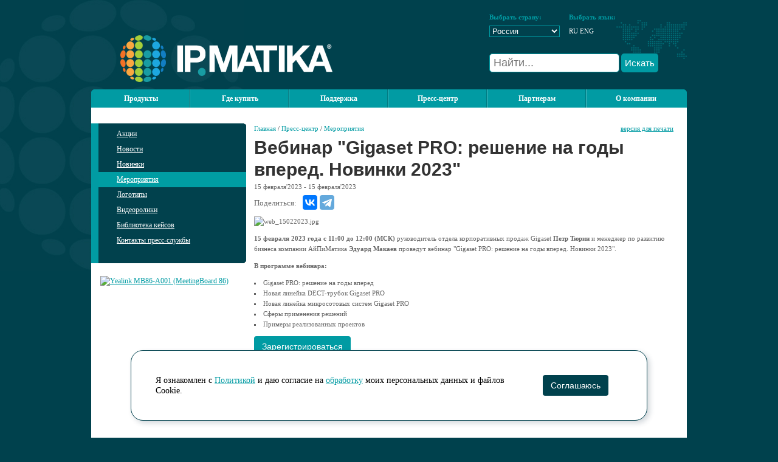

--- FILE ---
content_type: text/html; charset=windows-1251
request_url: https://www.ipmatika.ru/press/events/59703/
body_size: 33958
content:

    <!DOCTYPE HTML PUBLIC "-//W3C//DTD HTML 4.01 Transitional//EN" "http://www.w3.org/TR/html4/loose.dtd">
    <html lang="ru">
    <head>
		<meta http-equiv="Content-Type" content="text/html; charset=windows-1251" />
<meta name="robots" content="index, follow" />
<meta name="description" content="
 


 15 февраля 2023 года с 11:00 до 12:00 (МСК) руководитель отдела корпоративных продаж Gigaset Петр Тюрин и менеджер по развитию бизнеса компании АйПиМатика Эдуард Макаев проведут вебинар &quot;Gigaset PRO: решение на годы вперед. Новинки 2023&quot;.


 В программе вебинара:


	Gigaset PRO: реше..." />
<link href="/bitrix/cache/css/s1/ipmatika/page_a8c3362261c4edfabc638c7bd59c938b/page_a8c3362261c4edfabc638c7bd59c938b_v1.css?1764310928399" type="text/css"  rel="stylesheet" />
<meta property="og:title" content="Вебинар &quot;Gigaset PRO: решение на годы вперед. Новинки 2023&quot;" />
<meta property="og:url" content="http://www.ipmatika.ru/press/events/59703/" />
<meta property="og:description" content="
 


 15 февраля 2023 года с 11:00 до 12:00 (МСК) руководитель отдела корпоративных продаж Gigaset Петр Тюрин и менеджер по развитию бизнеса компании АйПиМатика Эдуард Макаев проведут вебинар "Gigaset PRO: решение на годы вперед. Новинки 2023".


 В программе вебинара:


	Gigaset PRO: реше..." />



<script type="text/javascript">var _ba = _ba || []; _ba.push(["aid", "831445c2924a917e8846c59660c6df28"]); _ba.push(["host", "www.ipmatika.ru"]); (function() {var ba = document.createElement("script"); ba.type = "text/javascript"; ba.async = true;ba.src = (document.location.protocol == "https:" ? "https://" : "http://") + "bitrix.info/ba.js";var s = document.getElementsByTagName("script")[0];s.parentNode.insertBefore(ba, s);})();</script>



        <title>Вебинар &quot;Gigaset PRO: решение на годы вперед. Новинки 2023&quot; - Мероприятия - Пресс-центр | IPmatika</title>
        <link href="/assets/css/default.css?t=1764897580" type="text/css" rel="stylesheet"/>
        <link href="/assets/css/jquery.fancybox.min.css" type="text/css" rel="stylesheet"/>

        <script type="text/javascript" src="/assets/js/jquery.js"></script>
        <script type="text/javascript" src="/assets/js/utils.js"></script>
        <script type="text/javascript" src="/assets/js/jquery.ui.core.js"></script>
        <script type="text/javascript" src="/assets/js/jquery.ui.datepicker.js"></script>
        <script type="text/javascript" src="/assets/js/jquery.ui.datepicker-ru.js"></script>
        <script type="text/javascript" src="/assets/js/jquery.maskedInput.js"></script>
        <script type="text/javascript" src="/assets/js/jquery.fancybox.min.js"></script>
        <script type="text/javascript" src="/assets/js/swfobject.js"></script>

        <script type="text/javascript" src="/assets/js/jquery.autocomplete.min.js"></script>
        <script type="text/javascript" src="/assets/js/global_init.js?t=1764897580"></script>


		        <script type="text/javascript" src="/assets/js/tipsy.js"></script>
        <script type="text/javascript" src="/assets/js/chosen.jquery.min.js"></script>
        <script type="text/javascript" src="/assets/js/validate.js"></script>
        <script type="text/javascript" src="/assets/js/lightbox2.min.js"></script>
        <script type="text/javascript" src="/assets/js/owl.carousel.min.js"></script>

        <link rel="stylesheet" href="/assets/css/lightbox.css" type="text/css" media="screen"/>
        <link rel="stylesheet" href="/assets/css/lightbox2.css" type="text/css" media="screen"/>
        <link rel="stylesheet" href="/assets/css/chosen.min.css" type="text/css" media="screen"/>
        <link rel="stylesheet" href="/assets/css/tipsy.css" type="text/css" media="screen"/>
        <link rel="stylesheet" href="/assets/css/owl.carousel.css" type="text/css" media="screen"/>
        <link rel="stylesheet" href="/assets/css/autocomplete.css" type="text/css" media="screen"/>
        <link rel="stylesheet" href="/assets/css/md_custom.css?ver=2c2efbf43f7df487faacff63630382d8" type="text/css" media="screen"/>

        <link rel="icon" href="/favicon.png" type="image/png">



    </head>

<body>

    <div id="panel"></div>
    <script type="text/javascript" src="/assets/js/jquery.zclip.min.js"></script>
<div class="ip_wrap">
    <div class="ip_bubbles"></div>
    <div class="header">
        <div class="header_logo"><a href="/" title="на главную"><img
                        src="/assets/images/header_logo1.png" width="349" height="77" alt="IPMatika"/></a></div>
        <div class="header_selector">
            <div class="header_right">
                <table border="0" cellpadding="0" cellspacing="0" width="325">
                    <tbody>
                    <tr>
                        <td class="selector_title" width="116">
                            <b>Выбрать страну:</b></td>
                        <td width="15">&nbsp;</td>
                        <td class="selector_title" width="116">
                            <b>Выбрать язык:</b></td>
                        <td width="15">&nbsp;</td>
                        <td>&nbsp;</td>
                    </tr>
                    <tr>
                        <td>
							<select name="site" onChange="window.location.assign(this.value);">
	<option value="http://ipmatika.kz/" >Казахстан</option>
		<option value="http://ipmatika.ru/" SELECTED="1">Россия</option>
		<option value="http://ipmatika.by/" >Беларусь</option>
		<option value="http://ipmatika.kg/" >Кыргызстан</option>
		<option value="http://ipmatika.uz/" >Узбекистан</option>
	</select>                        </td>
                        <td></td>
                        <td>
							<span>RU</span> <a href="https://www.ipmatika.com" target=blank style="color:white;">ENG</a>                         </td>
                        <td>&nbsp;</td>
                    </tr>
                    <tr>
                        <td colspan="5" style="text-align: left">
                            
                                                        <form method="get" action="/search/">
                                <input type="text" name="q" id="top-search-v2" placeholder="Найти..." autocomplete="off">
                                <button id="top-search-btn" type="submit">Искать</button>
                            </form>
                            
                        </td>
                    </tr>
                    </tbody>
                </table>
                <div style="clear: both; height: 12px"></div>
				            </div>
        </div>
    </div>

<div class="topmenu">
    <div class="topmenu_left">
        <div class="topmenu_right">
						            <ul id="nav">
												
													                                        <li><a href="/products/">Продукты</a></li>
																	
								
																
													                                        <li><a href="/buy/">Где купить</a></li>
																	
								
																
								                <li><a>Поддержка</a>
                    <ul>
														
								
																
													                                        <li><a href="/support/download/">Скачать файлы</a></li>
																	
								
																
													                                        <li><a href="/support/service/">Сервисные центры</a></li>
																	
								
																
													                                        <li><a href="/support/support-policy/">Техническая поддержка</a></li>
																	
								
																					</ul></li>				
								                <li><a>Пресс-центр</a>
                    <ul>
														
								
																
													                                        <li><a href="/press/actions/">Акции</a></li>
																	
								
																
													                                        <li><a href="/press/news/">Новости</a></li>
																	
								
																
													                                        <li><a href="/press/announce/">Новинки</a></li>
																	
								
																
													                                        <li><a href="/press/events/">Мероприятия</a></li>
																	
								
																
													                                        <li><a href="/press/logos/">Логотипы</a></li>
																	
								
																
													                                        <li><a href="/press/videos/">Видеоролики</a></li>
																	
								
																
													                                        <li><a href="/press/customers/">Библиотека кейсов</a></li>
																	
								
																
													                                        <li><a href="/press/contacts/">Контакты пресс-службы</a></li>
																	
								
																					</ul></li>				
								                <li><a>Партнерам</a>
                    <ul>
														
								
																
													                                        <li><a href="/partners/?">Партнерам</a></li>
																	
								
																
													                                        <li><a href="/partners/export/">Выгрузка каталога</a></li>
																	
								
																
													                                        <li><a href="/partners/study/">Обучение</a></li>
																	
								
																
													                                        <li><a href="https://demo.ipmatika.ru">Демонстрационные залы</a></li>
																	
								
																
													                                        <li><a href="/partners/api/">Подключение к API</a></li>
																	
								
																
													                                        <li><a href="/partners/stat-partnerom-mts-link/">Стать партнером МТС Линк</a></li>
																	
								
																
													                                        <li><a href="/partners/3cx/">Стать партнером 3CX</a></li>
																	
								
																
													                                        <li><a href="/partners/itc/">Стать партнером ITC</a></li>
																	
								
																
													                                        <li><a href="/partners/yealink-headsets/">Стать партнером по гарнитурам Yealink</a></li>
																	
								
																
													                                        <li><a href="/partners/tekhnologicheskie-partnery/">Технологические партнеры</a></li>
																	
								
																
													                                        <li><a href="/partners/tipovye-resheniya/">Типовые решения</a></li>
																	
								
																					</ul></li>				
								                <li><a>О компании</a>
                    <ul>
														
								
																
													                                        <li><a href="/about/index.php">О компании</a></li>
																	
								
																
													                                        <li><a href="/about/sertifikaty/">Сертификаты вендоров</a></li>
																	
								
																
													                                        <li><a href="/about/contacts/">Контакты Россия</a></li>
																	
								
																
													                                        <li><a href="/about/contacts-kz/">Контакты Казахстан</a></li>
																	
								
																
													                                        <li><a href="/about/contacts-by/">Контакты Беларусь</a></li>
																	
								
																
													                                        <li><a href="/about/contacts-uz/">Контакты Узбекистан</a></li>
																	
								
																
													                                        <li><a href="https://vacancy.ipmatika.ru/">Карьера</a></li>
																	
								
								
																	</ul></li>								
                            </ul>

							        </div>
    </div>
</div>
    <!---div class="searchblock_in" align="right">
        <table border="0" cellpadding="0" cellspacing="0">
            <tr>
                <td style="white-space:nowrap;">Новости компании в:</td>
                <td style="white-space:nowrap;">
                    <a href="https://www.youtube.com/user/IPmatika" target="blank"><img
                                src="/assets/images/soc/Button_YT.png" width="30" height="30" alt=""></a>
                    <a href="https://vk.com/ipmatika" target="blank"><img src="/assets/images/soc/Button_VK.png"
                                                                          width="30" height="30" alt=""></a>
                    <a href="https://t.me/ipmatika" target="blank"><img src="/assets/images/soc/Button_TG.png"
                                                                        width="30" height="30" alt=""></a>
                    <!---a href="https://www.facebook.com/IPmatika" target="blank"><img src="/assets/images/soc/facebook-01.png" width="30" height="30" alt="" /></a>
					<a href="https://www.instagram.com/ipmatika/" target="blank"><img src="/assets/images/soc/instagram-01.png" width="30" height="30" alt=""></a>
					<a href="https://www.youtube.com/user/IPmatika" target="blank"><img src="/assets/images/soc/youtube-01.png" width="30" height="30" alt=""></a>
					<a href="https://twitter.com/ipmatika" target="blank"><img src="/assets/images/soc/twitter-01.png" width="30" height="30" alt="" /></a>
					<a href="https://vk.com/ipmatika" target="blank"><img src="/assets/images/soc/vkontakte-01.png" width="30" height="30" alt=""></a>
					<a href="https://telegram.me/ipmatika" target="blank"><img src="/assets/images/soc/telegram-01.png" width="30" height="30" alt=""></a>
					<a href="https://www.linkedin.com/groups/4884270" target="blank"><img src="/assets/images/soc/linkedin-01.png" width="30" height="30" alt=""></a--->
                <!--</td>-->
                <!---td width="100%">
					<table width="640" height="70">
    <tr>
        <td><b>Москва:</b>  <a href="tel:+74956652644">+7 (495) 665-2644</a><br>
               <b>Москва:</b>  <a href="tel:+74959262644">+7 (495) 926-2644</a><br>
               <b>Казань:</b> <a href="tel:+78435580068">+7 (843) 558-0068</a><br>
               </td>       
        <td><b>Екатеринбург:</b>  <a href="tel:+73432887644">+7 (343) 288-7644</a><br>
               <b>Санкт-Петербург:</b>  <a href="tel:+78127482644">+7 (812) 748-2644</a><br>
               <b>Ростов-на-Дону:</b> <a href="tel:+78633332644">+7 (863) 333-2644</a><br>
               </td>
        <td><b>Самара:</b> <a href="tel:+78462115510">+7 (846) 211-5510</a><br>
               <b>Новосибирск:</b> <a href="tel:+73833832644">+7 (383) 383-2644</a><br>
               <b>Владивосток:</b> <a href="tel: +74232056044">+7 (423) 205-6044</a></td>
    </tr>
     <!---tr>
        <td><p><b>Казань:</b> <a href="tel:+78435580068">+7 (843) 558-0068</a></p></td>
        <td><p><b>Ростов-на-Дону:</b> <a href="tel:+78633332644">+7 (863) 333-2644</a></p></td>        
        <td><p><b>Новосибирск:</b> <a href="tel:+73833832644">+7 (383) 383-2644</a></p></td>
    </tr>
    <tr>
        <td><p><b>Самара:</b> <a href="tel:+78462115510">+7 (846) 211-5510</a></p></td>
    </tr--->
</table>
                </td--->
                <!---td>
					<a href="https://b2b-ipmatika.ru/" target="_blank"><img src="/assets/images/b2b_button.png" style="width: 100px"></a>                </td--->
								          <!--  </tr>
        </table>
    </div--->

<div class="main">
    <div class="left_col" >



					

    <div class="menu_in">
        <div class="menu_in_content">
            <div class="toprightcorner">
                <div class="bottomrightcorner">
                    <div class="menu_in_pad">
                        <ul>
																																						                                            <li><a href="/press/actions/">Акции</a>

											                                            </li>
																			
									

									
																																								                                            <li><a href="/press/news/">Новости</a>

											                                            </li>
																			
									

									
																																								                                            <li><a href="/press/announce/">Новинки</a>

											                                            </li>
																			
									

									
																																								                                            <li><a href="/press/events/" class="active">Мероприятия</a>

											                                            </li>
																			
									

									
																																								                                            <li><a href="/press/logos/">Логотипы</a>

											                                            </li>
																			
									

									
																																								                                            <li><a href="/press/videos/">Видеоролики</a>

											                                            </li>
																			
									

									
																																								                                            <li><a href="/press/customers/">Библиотека кейсов</a>

											                                            </li>
																			
									

									
																																								                                            <li><a href="/press/contacts/">Контакты пресс-службы</a>

											                                            </li>
																			
									

									
									
									                                </ul>

								                    </div>
                </div>
            </div>
        </div>
    </div>
		    <div class="banner_block_in_left">
		<div class="banner"><noindex><a href="https://ipmatika.ru/products/terminaly-dlya-interaktivnoy-sovmestnoy-raboty/" target="_blank"  rel="nofollow"><img alt="Yealink MB86-A001 (MeetingBoard 86)" title="Yealink MB86-A001 (MeetingBoard 86)" src="/upload/rk/52c/23qnqdabi54nvo91hd1m7mcny21veedm/yealink_MB86_new.jpg" width="240" height="376" style="border:0;" /></a></noindex></div>		<div class="banner"><noindex><a href="https://ipmatika.ru/products/garnitury-yealink/" target="_blank"  rel="nofollow"><img alt="" title="" src="/upload/rk/c24/yeh5mui0wxxvjhpif1jxvmbmt5a8mglw/Yealink_headsets_free.png" width="240" height="376" style="border:0;" /></a></noindex></div>		<div class="banner"></div>		<div class="banner"></div>    </div>

	        </div>
	
<div class="textblock_in">
			<div class="sitemapline"><a href="/" title="Главная">Главная</a>&nbsp;/&nbsp;<a href="/press/" title="Пресс-центр">Пресс-центр</a>&nbsp;/&nbsp;<a href="/press/events/" title="Мероприятия">Мероприятия</a></div>
	
	        <a href="?print=Y"
           style="position: absolute; top: 0px; right: 0px; ">версия для печати</a>
	    <h1>Вебинар &quot;Gigaset PRO: решение на годы вперед. Новинки 2023&quot;</h1>
 <div class="news-detail">
					<div class="newsdate">
		<span>15</span> февраля'2023				<span>- 15</span> февраля'2023			</div>
	<noindex>
	<div class="share_it_ya">
		<span>Поделиться: </span>
<script type="text/javascript" src="//yastatic.net/es5-shims/0.0.2/es5-shims.min.js" charset="utf-8"></script>
<script type="text/javascript" src="//yastatic.net/share2/share.js" charset="utf-8"></script>
<div class="ya-share2" data-services="vkontakte,telegram" data-counter=""></div>
	</div>
	</noindex>
						<p>
 <img width="600" alt="web_15022023.jpg" src="/upload/medialibrary/49b/h3na6c0tx08vwg300mvvn44ym26llelf/web_15022023.jpg" height="371" title="web_15022023.jpg"><br>
</p>
<p>
 <b>15 февраля 2023 года с 11:00 до 12:00 (МСК)</b> руководитель отдела корпоративных продаж Gigaset <b>Петр Тюрин</b> и менеджер по развитию бизнеса компании АйПиМатика <b>Эдуард Макаев</b> проведут вебинар "Gigaset PRO: решение на годы вперед. Новинки 2023".
</p>
<p>
 <b>В программе вебинара:</b>
</p>
<ul>
	<li>Gigaset PRO: решение на годы вперед</li>
	<li>Новая линейка DECT-трубок Gigaset PRO</li>
	<li>Новая линейка микросотовых систем Gigaset PRO</li>
	<li>Сферы применения решений</li>
	<li>Примеры реализованных проектов</li>
</ul>
<p>
 <a href="https://events.webinar.ru/ipmatika/1484043632" target="_blank"><button type="submit" class="btn btn-primary">Зарегистрироваться</button></a>
</p>
<p>
	 Обращаем внимание на то, что наши вебинары проводятся на платформе webinar.ru.
</p>
<p>
	 Необходима регистрация на платформе.
</p>
<p>
	 Рекомендуемые браузеры: Яндекс.Браузер, Google Chrome, Mozilla Firefox. Использовать Safari, Internet Explorer не рекомендуется.
</p> 		<div style="clear:both"></div>
	<br />
							<br /><br />
	</div>
		<div class="tags-detail-item">
			<span>Теги:</span>
			<span>
									<a href="/press/events/?tags[]=27208">обучение</a>, 									<a href="/press/events/?tags[]=40226">DECT</a>, 									<a href="/press/events/?tags[]=27525">Gigaset</a>, 									<a href="/press/events/?tags[]=36755">микросота</a>, 									<a href="/press/events/?tags[]=32440">вебинар</a>							</span>
		</div>
		
<p><a href="/press/events/">Возврат к списку</a></p>

 	</div>

<div class="searchblock_in" align="right">
        <table border="0" cellpadding="0" cellspacing="0">
            <tr>
                <!---td style="white-space:nowrap;">Новости компании в:</td--->
                <td style="white-space:nowrap;">
                    <a href="https://t.me/ipmatika" target="blank"><img src="/assets/images/soc/Button_TG.png"
                                                                        width="30" height="30" alt=""></a>
                    <a href="https://habr.com/ru/companies/ipmatika/articles/" target="blank"><img src="/assets/images/soc/Button_Habr_new.png"
                                                                        width="30" height="30" alt=""></a>
                    <a href="https://vk.com/ipmatika" target="blank"><img src="/assets/images/soc/Button_VK.png"
                                                                          width="30" height="30" alt=""></a>  
                    <a href="https://dzen.ru/ipmatika" target="blank"><img src="/assets/images/soc/Button_Zen.png" 
                                                                        width="30" height="30" alt=""></a>                  
                    <a href="https://rutube.ru/channel/42930011/" target="blank"><img src="/assets/images/soc/Button_RT.png" 
                                                                        width="30" height="30" alt=""></a>
                    <a href="https://www.youtube.com/user/IPmatika" target="blank"><img src="/assets/images/soc/Button_YT.png" 
                                                                        width="30" height="30" alt=""></a>
                    <!---a href="https://www.facebook.com/IPmatika" target="blank"><img src="/assets/images/soc/facebook-01.png" width="30" height="30" alt="" /></a>
					<a href="https://www.instagram.com/ipmatika/" target="blank"><img src="/assets/images/soc/instagram-01.png" width="30" height="30" alt=""></a>
					<a href="https://www.youtube.com/user/IPmatika" target="blank"><img src="/assets/images/soc/youtube-01.png" width="30" height="30" alt=""></a>
					<a href="https://twitter.com/ipmatika" target="blank"><img src="/assets/images/soc/twitter-01.png" width="30" height="30" alt="" /></a>
					<a href="https://vk.com/ipmatika" target="blank"><img src="/assets/images/soc/vkontakte-01.png" width="30" height="30" alt=""></a>
					<a href="https://telegram.me/ipmatika" target="blank"><img src="/assets/images/soc/telegram-01.png" width="30" height="30" alt=""></a>
					<a href="https://www.linkedin.com/groups/4884270" target="blank"><img src="/assets/images/soc/linkedin-01.png" width="30" height="30" alt=""></a--->
                </td>
                <td width="100%">
					<table width="640" height="70">
    <tr>
        <td><b>Москва:</b>  <a href="tel:+74956652644">+7 (495) 665-2644</a><br>
               <b>Москва:</b>  <a href="tel:+74959262644">+7 (495) 926-2644</a><br>
               <b>Казань:</b> <a href="tel:+78435580068">+7 (843) 558-0068</a><br>
               </td>       
        <td><b>Екатеринбург:</b>  <a href="tel:+73432887644">+7 (343) 288-7644</a><br>
               <b>Санкт-Петербург:</b>  <a href="tel:+78127482644">+7 (812) 748-2644</a><br>
               <b>Ростов-на-Дону:</b> <a href="tel:+78633332644">+7 (863) 333-2644</a><br>
               </td>
        <td><b>Самара:</b> <a href="tel:+78462115510">+7 (846) 211-5510</a><br>
               <b>Новосибирск:</b> <a href="tel:+73833832644">+7 (383) 383-2644</a><br>
               <b>Владивосток:</b> <a href="tel: +74232056044">+7 (423) 205-6044</a></td>
    </tr>
     <!---tr>
        <td><p><b>Казань:</b> <a href="tel:+78435580068">+7 (843) 558-0068</a></p></td>
        <td><p><b>Ростов-на-Дону:</b> <a href="tel:+78633332644">+7 (863) 333-2644</a></p></td>        
        <td><p><b>Новосибирск:</b> <a href="tel:+73833832644">+7 (383) 383-2644</a></p></td>
    </tr>
    <tr>
        <td><p><b>Самара:</b> <a href="tel:+78462115510">+7 (846) 211-5510</a></p></td>
    </tr--->
</table>
                </td>
                <td>
					<a href="https://b2b-ipmatika.ru/" target="_blank"><img src="/assets/images/b2b_button.png" style="width: 100px"></a><br>
                              <a href="https://xz8999.craftum.io/" target="_blank"><img src="/assets/images/Kariera_v3.png" style="width: 100px"></a>
                </td>
								            </tr>
        </table>
    </div>



<div class="bannersblock" align="center">
		<table width="100%" border="0" cellpadding="0" cellpacing="0">
			<tr><td width="50%">
				<!--'start_frame_cache_MoecjV'--><noindex><a href="https://www.ipmatika.ru/partners/stat-partnerom-mts-link/" target="_blank"  rel="nofollow"><img alt="" title="" src="/upload/rk/ea8/qeu7k15pp2o6o8gqnm61fv2vlxsezy2c/banner-mtc_link_нижний.png" width="470" height="50" style="border:0;" /></a></noindex><!--'end_frame_cache_MoecjV'--></td>
 <td width="50%">
		<!--'start_frame_cache_vhh5NV'--><noindex><a href="https://ipmatika.ru/press/news/84183/" target="_blank"  rel="nofollow"><img alt="" title="" src="/upload/rk/6ca/ijc2f2hrp4e4crdzopmdqnjze84fzlpe/fanvil (1).png" width="470" height="50" style="border:0;" /></a></noindex><!--'end_frame_cache_vhh5NV'-->			</td></tr>
		</table>
</div>
	

<style>
.button-container {
  isolation: isolate;
  contain: style;
  display: inline-block;
}

.orange-button {
  display: inline-block;
  padding: 12px 24px;
  background: linear-gradient(135deg, #ff7b00, #ff5500);
  color: white;
  text-decoration: none;
  font-family: Arial, sans-serif;
  font-weight: bold;
  font-size: 16px;
  border-radius: 8px;
  border: none;
  cursor: pointer;
  text-align: center;
  transition: all 0.3s ease;
  box-shadow: 0 4px 12px rgba(255, 119, 0, 0.3);
  position: relative;
  overflow: hidden;
}

.orange-button:hover {
  background: linear-gradient(135deg, #ff8a00, #ff6600);
  transform: translateY(-2px);
  box-shadow: 0 6px 16px rgba(255, 119, 0, 0.4);
}

.orange-button:active {
  transform: translateY(0);
  box-shadow: 0 2px 8px rgba(255, 119, 0, 0.3);
}

.orange-button::before {
  content: '';
  position: absolute;
  top: 0;
  left: -100%;
  width: 100%;
  height: 100%;
  background: linear-gradient(90deg, transparent, rgba(255, 255, 255, 0.2), transparent);
  transition: left 0.5s ease;
}

.orange-button:hover::before {
  left: 100%;
}
</style> 
</div>
					<div class="footerblock" align="center">
		<table border="0" cellpadding="0" celspacing="0" width="100%"><tr>
			<td rowspan="2" width="50%" align="right">

<div class="button-container">
  <a href="/subscribe/" class="orange-button">Подписаться на рассылку</a>
</div>
			</td>
			<td align="center" width="233" nobr>
				<a href="/"><img src="/assets/images/icon_home.gif" width="32" height="33" alt="" /></a>
				<!---a href="#"><img src="/img/icon_search.gif" width="32" height="33" alt="" /></a-->
				<a href="/sitemap/"><img src="/assets/images/icon_map.gif" width="32" height="33" alt="" /></a>
				<a href="mailto:info@ipmatika.ru"><img src="/assets/images/icon_mail.gif" width="32" height="33" alt="" /></a>	
			</td>
			<td align="left" width="50%">
                                
				&copy; ООО "АйПиМатика", 2010-2025<br><br>
				Создание сайта - <a href="http://www.i-co.ru">ICO</a>
			</td>
		</tr>
		<tr>
                         <td>
				<img src="/assets/images/pixel.gif" width="233" height="1" alt="" />

			</td>
		</tr>
		</table>
			
			
						<div style="width:980px;margin-top:20px">
				<script type="text/javascript" >
   (function(m,e,t,r,i,k,a){m[i]=m[i]||function(){(m[i].a=m[i].a||[]).push(arguments)};
   m[i].l=1*new Date();k=e.createElement(t),a=e.getElementsByTagName(t)[0],k.async=1,k.src=r,a.parentNode.insertBefore(k,a)})
   (window, document, "script", "https://mc.yandex.ru/metrika/tag.js", "ym");

   ym(1091932, "init", {
        id:1091932,
        clickmap:true,
        trackLinks:true,
        accurateTrackBounce:true,
        webvisor:true
   });
</script>
<noscript><div><img src="https://mc.yandex.ru/watch/1091932" style="position:absolute; left:-9999px;" alt="" /></div></noscript>
<!-- /Yandex.Metrika counter -->

<script type="text/javascript">
 
  var _gaq = _gaq || [];
  _gaq.push(['_setAccount', 'UA-16646278-1']);
  _gaq.push(['_trackPageview']);
 
  (function() {
    var ga = document.createElement('script'); ga.type = 'text/javascript'; ga.async = true;
    ga.src = ('https:' == document.location.protocol ? 'https://ssl' : 'http://www') + '.google-analytics.com/ga.js';
    var s = document.getElementsByTagName('script')[0]; s.parentNode.insertBefore(ga, s);
})();
 
</script>

<!--LiveInternet counter-->
<script type="text/javascript">//<!-- 
document.write("<a href='//www.liveinternet.ru/click' "+ "target=_blank><img src='//counter.yadro.ru/hit?t12.6;r"+ escape(document.referrer)+((typeof(screen)=="undefined")?"": ";s"+screen.width+"*"+screen.height+"*"+(screen.colorDepth? screen.colorDepth:screen.pixelDepth))+";u"+escape(document.URL)+ ";"+Math.random()+ "' alt='' title='LiveInternet: показано число просмотров за 24"+ " часа, посетителей за 24 часа и за сегодня' "+ "border='0' width='88' height='31'><\/a>"); 
//-->
</script>
<!--/LiveInternet-->
<!-- Google tag (gtag.js) -->
<script async src="https://www.googletagmanager.com/gtag/js?id=G-CH8T6PT2GM"></script>
<script>
  window.dataLayer = window.dataLayer || [];
  function gtag(){dataLayer.push(arguments);}
  gtag('js', new Date());

  gtag('config', 'G-CH8T6PT2GM');
</script>				</div>
					</div>
</div>

<div id="files-modal">
    <div class="text">

    </div>
    <label>
        <input type="checkbox"> Прочитал и согласен с лицензионным соглашением
    </label>
    <button class="download" disabled type="button">Скачать</button>
</div>


<script type="text/javascript" src="/assets/js/jsibox/jsibox_basic.js"></script>

	<!--noindex-->
<noindex>
<div class="md-cookie-modal-wrapper" id="md-cookie-modal-wrapper">
<div id="md-cookie-modal">
<div class="md-cookie-left-block">

<p>Я ознакомлен с <a href="/policy/" class="popup-with-form">Политикой</a> и даю согласие на <a href="/acception/" class="popup-with-form">обработку</a> моих персональных данных и файлов Cookie.</p>
</div>

<div class="md-cookie-right-block">
<button class="btn btn-light" id="md-cookie-modal-close">Соглашаюсь</button>
</div>

</div>
</div>
</noindex>
<!--/noindex-->

<script>

    var cookie_modal = document.getElementById('md-cookie-modal-wrapper');

        setTimeout(() => {
            cookie_modal.classList.add('md_show');
        }, 1000)


	document.getElementById('md-cookie-modal-close').onclick = MDSetCookie;

        function MDSetCookie() { 
            console.log('Accept cookies!');
        var date = new Date();
        date.setDate(date.getDate() + 365);
        document.cookie = '_md_accept_cookies_block_new=Y' + ';path=/;expires='+date.toUTCString();
        cookie_modal.classList.remove('md_show');
        }

  
</script>


<style>

.md-cookie-modal-wrapper {
    position: fixed;
    bottom: 0;
    right: 0;
    left: 0;
    z-index: 10000000;
    display: none;
}

#md-cookie-modal .md-cookie-left-block {
		flex: 0 0 auto;
        width: 80%;
}

#md-cookie-modal .md-cookie-right-block {
		text-align: center;
		flex: 0 0 auto;
        width: 20%;
}

#md-cookie-modal{
	padding: 40px;
	width: 60%;
	margin: 1.75rem auto;
	position: relative;
    display: flex;
    flex-direction: row;
    color: #000000;
    pointer-events: auto;
    background-color: #FFFFFF;
    background-clip: padding-box;
    border: 1px solid #00414d;
    border-radius: 20px;
    box-shadow: 4px 4px 8px 0 rgba(34, 60, 80, 0.2);;
    outline: 0;
}

#md-cookie-modal p{
margin: 0;
font-size: 14px;
text-align: left;
}

#md-cookie-modal .btn{
	display: inline-flex;
    align-items: center;
    justify-content: center;
    transform: translateY(0);
    letter-spacing: -.01rem;
    position: relative;
    background-color:#00414d;
    color: #FFFFFF;
}


@media (min-width: 576px){
.md_show{
display: flex;
}

}

@media (max-width: 575px){
.md_show{
display: block;
text-align: left;
}

#md-cookie-modal {
    flex-direction: column;
}

#md-cookie-modal .md-cookie-left-block {	
 width: 100%;
}

#md-cookie-modal .md-cookie-right-block {
 width: 100%;
 margin-top: 20px;
}

}

</style>



</body>
</html>
    

--- FILE ---
content_type: text/css
request_url: https://www.ipmatika.ru/assets/css/default.css?t=1764897580
body_size: 31127
content:
/*
 * Default HTML5 behaviour for older browsers
 */
article, aside, audio, canvas, command, datalist, 
details, embed, figcaption, figure, footer, header, 
hgroup, keygen, meter, nav, output, progress, 
section, source, video { display: block; }
mark, rp, rt, ruby, summary, time{ display: inline }
body {
	line-height: 1;
}
ol, ul {
	list-style: none;
}
blockquote, q {
	quotes: none;
}
:focus {
	outline: 0;
}
ins {
	text-decoration: none;
}
del {
	text-decoration: line-through;
}
a {
	text-decoration: none;
}
/* tables still need 'cellspacing="0"' in the markup */
table {
	border-collapse: collapse;
	border-spacing: 0;
}
body{margin:0px;padding:0px;background-color:#00414d;font-family:Tahoma;color:#666;font-size:12px;line-height: 17px;}
img{border:0px;}
.spacer{font-size:1px;clear:both;}
.c{ clear: both; }
.ip_wrap{ width: 980px; margin: auto; background: url('/assets/images/header_left.gif') top left no-repeat; position: relative; }
.ip_bubbles{ background: url('/assets/images/left_bg.gif') top left no-repeat; width: 181px; height: 446px; left: -181px; position: absolute; }
h1{font-family:Arial;font-size:30px;font-weight:bold;}
.blue{color:#009ba3;}
.grey{color:#595959;}
a{color:#009ba3;text-decoration: underline;}
.img_border_top{background:url('/assets/images/img_border.gif') top left repeat-x;}
.img_border_bottom{background:url('/assets/images/img_border.gif') bottom left repeat-x;}
.img_border_left{background:url('/assets/images/img_border.gif') top left repeat-y;}
.img_border_right{background:url('/assets/images/img_border.gif') top right repeat-y;}
.img_top_left{background:url('/assets/images/img_top_left.gif') top left no-repeat;}
.img_top_right{background:url('/assets/images/img_top_right.gif') top right no-repeat;}
.img_bottom_left{background:url('/assets/images/img_bottom_left.gif') bottom left no-repeat;}
.img_bottom_right{background:url('/assets/images/img_bottom_right.gif') bottom right no-repeat;}
.left_bg{background:url('/assets/images/left_bg.gif') top right no-repeat;}
.header{width:980px;height:147px;background:url('/assets/images/header_left.gif') top left no-repeat;}
.header_logo{float:left;}
.header_logo img{margin:58px 0px 0px 48px;}
.header_selector{float:right;padding:20px 0px 0px 0px;color:#009ba3;font-size:11px;width: 325px;}
.selector_title{padding:0px 0px 5px 0px;color:#009BA3;}
.header_selector select{border:1px solid #009ba3;background-color:#00414d;color:#fff;width:116px;}
.selector_spacer{font-size:1px;height:10px;}
.header_selector input[type=text]{padding:2px;border:1px solid #009ba3;background-color:#00414d;color:#fff;width:112px;}
.header_selector input.fld{padding:2px;border:1px solid #009ba3;background-color:#00414d;color:#fff;width:112px;}
.header_selector a{color:#009ba3;text-decoration:none;}
.header_selector a:hover{text-decoration:underline;}
.header_selector span{color:#fff;}
.header_right{background:url('/assets/images/header_right.gif') top right no-repeat;}
.topmenu{height:30px;background-color:#019ba3;}
.topmenu_left{height:30px;background:url('/assets/images/topmenu_first_item.gif') top left no-repeat;}
.topmenu_right{height:30px;background:url('/assets/images/topmenu_last_item.gif') top right no-repeat;}
#nav {list-style: none;margin:0px;float:left;padding:0px 0px 0px 0px;}
#nav li {z-index: 150; float:left;position:relative;margin:0px 0px 0px 0px;padding:0px 0px 0px 0px;background:url('/assets/images/topmenu_separate.gif') top right no-repeat;}
#nav li.last {background:url('/assets/images/pixel.gif') top right no-repeat;}
#nav li:last-child {background:none}
#nav a {display:block;width:163px;text-decoration:none;color:#fff;font-size:12px;line-height: 12px;font-weight:bold;font-family:Tahoma;text-align:center;padding:9px 0px 9px 0px;}
#nav li.last a{width:165px;}
#nav a:hover {}
#nav li:hover, #nav li.jshover {}
#nav li ul {display:none;position:absolute;width:240px;list-style:none;padding:0px 0px 0px 0px;}
#nav li:hover ul, #nav li.jshover ul {display: block;padding:0px;margin:0px 0px 0px 0px;background:#00414d;}
#nav li ul li{margin:0px;padding:0px;background:#00414d;height:28px;}
#nav li ul li a {background-color:#023640;display:block;width:240px;height:21px;padding:7px 0px 0px 20px;text-align:left;text-decoration:underline;font-size:12px;font-weight:normal;}
#nav li.jshover ul li a{/*background:#009ba3;*/}
#nav li ul li a:hover {background:#009ba3;color:#fff;}
#nav li:hover li ul, #nav li.jshover li ul {display: none;width: 170px;top: 0px;left: 260px;lef\t: 260px;background:#009ba3;}
#nav li:hover li:hover ul, #nav li.jshover li.jshover ul {display: block;}
#nav li.active, #nav li.active_last , #nav li.active_first {background:#faa73f;}
#nav li.active_last a{background:url('/assets/images/topmenu_active_last.gif') top right no-repeat;}
#nav li.active_last ul a{background:none;background-color:#023640;}
#nav li.active_first a{background:url('/assets/images/topmenu_active_first.gif') top left no-repeat;}
.promoblock{clear:both;background:url('/assets/images/promo_bg.gif') top left repeat-x;}
.promotext{float:left;width:488px;}
.promotextin{height:230px;margin:0px 0px 0px 136px;}
.promotext h1{padding:0px 0px 0px 0px;margin:0px 0px 0px 0px;}
.promotext h1.grey{padding:20px 0px 0px 0px;text-transform:uppercase;}
.promotext h1.blue{padding:0px 0px 0px 0px;}
.promotext ul{color:#333;padding:0px;margin:15px 0px 0px 2px;list-style-position:inside;}
.promotext li{font-size:18px;font-family:Tahoma;}
.promoimg{float:right;width:492px;background:url('/assets/images/promo_right.gif') top right no-repeat;}
.searchblock{clear:both;height:27px;color:#333;font-size:11px;padding:4px 25px 0px 0px;}
.searchblock_in{clear:both;height:70px;color:#333;font-size:11px;padding:0px 12px 0px 0px;background-color:#e9e9e9;border:0px solid #eaeeef;border-top-width:1px;}
.searchblock td, .searchblock_in td{color:#333;}
.searchblock select, .searchblock_in select{border:1px solid #abadb3;color:#666;font-size:11px;padding:1px 0px;width:170px}
.searchblock table td, .searchblock_in table td{padding:0px 0px 0px 5px;}
.searchblock_in img {padding-top:3px}
.indexitems{background-color:#fff;clear:both;padding-top:13px}
.indexitems a{text-decoration:none;}
.indexitems .item{width:193px;float:left;margin:0px 0px 13px 0px;}
.indexitems .item a{text-decoration:none;}
.itemcontent{width:181px;float:right;background:url('/assets/images/item_border.gif') top left repeat-y;}
.itemheader_left h2{margin:0px 6px 0px 12px;padding:0px;font-family:Arial;font-size:14px;font-weight:bold;color:#fff;line-height:90%;}
.itemheader_left {background:url('/assets/images/itemheader_left.gif') top left no-repeat;}
.itemheader_right {background:url('/assets/images/itemheader_right.gif') top right no-repeat;}
.itemimg{height:118px;margin:0px 0px 0px 0px;}
.itemfooter{height:9px;font-size:1px;}
.itemfooter_left{height:9px;background:url('/assets/images/itemfooter_left.gif') bottom left no-repeat;}
.itemfooter_right{height:9px;background:url('/assets/images/itemfooter_right.gif') bottom right no-repeat;}
.orangebg{background-color:#faa73f;}
.greenbg{background-color:#a6ce39;}
.bluebg{background-color:#009aa2;}
.lightbluebg{background-color:#00a8e6;}
.darkbluebg{background-color:#01414d;}
.eventsblock{clear:both;background:#fff;padding:0px 0px 10px 0px;}
.newsblock{width:487px;background-color:#019ba3;float:left;}
.newsblockcenter{background:url('/assets/images/indexnewsbg.gif') top left repeat-y;}
.newsblocktd{background-color:#01414d;font-size:1px;height:4px;}
.newsblocktd2{font-size:1px;height:4px;background-color:#fff;}
.newsblockadds{background-color:#019ba3;width:12px;font-size:1px;height:4px;}
.newsblockcontent{margin:0px 0px 0px 12px;background-color:#01414d;padding:0px 0px 0px 30px;}
.newsheader{float:left;width:90px;height:32px;}
.newsheaderspacer{float:left;}
.newsblock a{color:#6cc;font-size:12px;text-decoration:underline;}
.newsblock a:hover{}
.newsarchive{float:left;padding:0px 0px 0px 12px;}
.newssubscribe{float:left;padding:0px 0px 0px 23px;}
.rsslink{float:right;padding:3px 40px 0px 0px;}
.rssimg{float:right;padding:2px 8px 0px 0px;}
.rsslink a{color:#009ba3;}
.newsblock .newsitem{margin:0px 15px 15px 0px;}
.newsblock .newsitem .newsdate{color:#fff;font-size:10px;margin:0px 0px 2px 0px;}
.newsblock .newsitem .newsdate span{font-size:14px;padding:0px 3px 0px 0px;}
.newsitem.general{padding-bottom:7px !important;border-bottom:1px solid #FFFFFF;}
.textblock_in .newsitem{margin:0px 15px 15px 0px;}
.textblock_in .newsitem .newsdate{color:#000;font-size:10px;margin:0px 0px 2px 0px;}
.textblock_in .newsitem a{font-size:12px;}
.textblock_in .newsitem {font-size:12px;}
.textblock_in .newsitem .newsdate span{font-size:14px;padding:0px 3px 0px 0px;}
.newsblock h1{color:#fff;font-size:18px;font-weight:normal;margin:0px 0px 0px 0px;padding:0px;}
.toprightcorner{background:url('/assets/images/itemheader_right.gif') top right no-repeat;}
.topleftcorner{background:url('/assets/images/itemheader_left.gif') top left no-repeat;}
.bottomrightcorner{background:url('/assets/images/itemfooter_right.gif') bottom right no-repeat;}
.bottomleftcorner{background:url('/assets/images/itemfooter_left.gif') bottom left no-repeat;}
.eventsblockpadding{padding:8px 0px 0px 0px;}
.announceblock{width:487px;background-color:#019ba3;float:right;}
.announceblockcontent{margin:0px 12px 0px 0px;background-color:#e9e9e9;}
.announceblockpadding{padding:8px 9px 0px 16px;}
.announceblock h1{color:#000;font-size:18px;font-weight:normal;margin:0px 0px 0px 0px;padding:0px;}
.announceheader{float:left;width:90px;height:42px;}
.announceblock a{color:#009ba3;font-size:12px;text-decoration:underline;}
.announceblock a:hover{}
.annitem{float:left;width:205px;font-size:12px;margin:0px 0px 5px 0px;}
.annitem a{font-size:12px;}
.annheader{padding:0px 0px 0px 5px;}
.anndescr{padding:2px 10px 0px 2px;}
.annhda{float: left; width: 120px;padding-left:5px;}
.eventblock{width:487px;background-color:#019ba3;float:right;margin:6px 0px 0px 0px;}
.eventblock2{width:487px;background-color:#019ba3;float:right;}
.eventblockcontent{margin:0px 12px 0px 0px;background-color:#fff;}
.eventblockpadding{padding:11px 25px 4px 30px;}
.eventblock h1{color:#000;font-size:18px;font-weight:normal;margin:0px 0px 0px 0px;padding:0px;}
.eventheader{float:left;width:90px;height:35px;}
.eventblock a{color:#009ba3;font-size:12px;text-decoration:underline;}
.eventblock a:hover{}
.event_top_left{background:url('/assets/images/event_top_left.gif') top left no-repeat;}
.event_bottom_left{background:url('/assets/images/event_bottom_left.gif') bottom left no-repeat;}
.eventblock .newsitem{margin:0px 0px 8px 0px;}
.eventblock .newsitem .newsdate{color:#333333;font-size:10px;margin:0px 0px 2px 0px;}
.eventblock .newsitem .newsdate span{font-size:14px;padding:0px 3px 0px 0px;}
.textblock{font-size:11px;clear:both;background:#fff;padding:48px 0px 48px 0px;}
.textblock p{margin:0px 0px 10px 0px;padding:0px;line-height: 15px;}
.textblockcontent{margin:0px 40px;background:#fff;}
.bannersblock{padding:0px 0px 5px 5px;height:auto;clear:both;background:#fff;}
.bannersblock_in{padding:25px 0px 12px 6px;height:60px;clear:both;background:#fff;}
.bannersblock .banner{float:left;margin:0px 10px 0px 0px;padding:0px 0px 0px 0px;}
.bannersblock .banner_right{float:left;margin:0px 0px 0px 0px;padding:0px 0px 0px 0px;}
.bannersblock_in .banner{float:left;margin:0px 0px 0px 0px;padding:0px 0px 0px 11px;}
.footerblock{clear:both;background:#00414d;padding:30px 0px 70px 0px;}
.footerblock a{}
.footerblock td{color:#fff;font-size:11px;}
.main{padding: 26px 12px 12px 12px; background-color: white;}
.content_in{background:#fff;padding:26px 0px 0px 0px;}
.left_col{float:left;width:255px;margin-left:-12px;}
.menu_in{float:left;width:243px;background:#019ba3;padding:0px 0px 0px 12px;}
.menu_in_content{background:#01414d;}
.menu_in_pad{padding:5px 0px 25px 0px;}
.menu_in ul{padding:0px;margin:0px;list-style:none;}
.menu_in ul>li{margin:0px;padding:0px;}
.menu_in ul li a{display:block;padding:5px 30px;margin:0px;color:#fff;font-size:12px;position:relative;line-height:15px;}
.menu_in ul li a:hover {background-color:#009da3;color:#fff;}
.menu_in ul li a.active{background-color:#009da3;color:#ffffff;}
.menu_in ul li ul{padding:0px 0px 0px 0px; margin:0px;}
.menu_in ul li ul li a, .menu_in ul > ul li a{display:block;padding:5px 30px 5px 40px;color:#6ecdcf;}
.menu_in ul li ul li ul li a{padding:5px 30px 5px 50px;}
.menu_in ul ul ul li a{padding:5px 30px 5px 50px;}
.menu_in ul li ul li ul li ul li a{padding:5px 30px 5px 60px;}
.menu_in ul li ul li ul ul li a{padding:5px 30px 5px 60px;}
.menu_in ul li ul li ul li ul li ul li a{padding:5px 30px 5px 70px;}
.menu_in ul li ul li ul li ul li ul ul li a{padding:5px 30px 5px 80px;}
.banner_block_in_left{float:left;width:234px;padding:9px 0px 0px 15px;}
.banner_block_in_left .banner{padding:12px 0px 0px 0px;}
.textblock_in{float:right;width:690px;font-size:11px;position: relative;margin-right:10px;}
.textblock_in a{color:#019ba3;text-decoration:underline;}
.textblock_in h1{color:#323232;
	margin:20px 0px 25px 0px;
	margin:5px 0px 2px 0px;
	line-height: 36px;
}
.textblock_in_pad{margin:0px 75px 0px 0px;}
.catalog_in_pad{margin:0px 20px 0px 0px;}
.sitemapline{color:#303030;}
.sitemapline a{color:#019ba3;text-decoration:none;}
.textblock_in ul{list-style-type: square;color:#656565;margin:0px 0px 0px 0px;padding:0px 0px 0px 0px;list-style-position:inside;}
.textblock_in ul li{color:#656565;}
/*CATALOG*/
.catalog_bigimg{width:350px;height:260px;display: flex;align-items: center;justify-content: center}
.catalog_bigimg img { max-height: 250px; }
.catalog_descr{float:right;width:290px;font-size:12px;margin:10px 0px 0px 0px;margin-right:10px}
.catalog_addsfotos{float:left;width:240px;padding:20px 0px 0px 0px;}
.catalog_addsmargin{float:left;margin:0px 6px 4px 0px;width:67px;height:67px;}
.catalog_spacer45{height:45px;clear:both;}
.bordered{}
.border_pad img{margin:5px;}
.border_top{background:url('/assets/images/border_pixel.gif') top left repeat-x;}
.border_bottom{background:url('/assets/images/border_pixel.gif') bottom left repeat-x;}
.border_left{background:url('/assets/images/border_pixel.gif') top left repeat-y;}
.border_right{background:url('/assets/images/border_pixel.gif') top right repeat-y;}
.border_tl{background:url('/assets/images/border_corner_tl.gif') top left no-repeat;}
.border_tr{background:url('/assets/images/border_corner_tr.gif') top right no-repeat;}
.border_bl{background:url('/assets/images/border_corner_bl.gif') bottom left no-repeat;}
.border_br{background:url('/assets/images/border_corner_br.gif') bottom right no-repeat;}
.catalog_video{float:left;padding:20px 0px 0px 20px;width:67px;}
.catalog_video a{font-size:11px;}
.catalog_video div {float:left;width:67px;}
.catalog_conteiner_fotos{float:left;margin:10px 0px 0px 0px;}
.catalog_price{width:290px;float:right;margin:45px 0px 0px 0px;}
.catalog_price_descr{width:122px;float:left;text-align:right;padding:0px 18px 0px 0px;font-size:12px;color:#000;border:0px solid #b0c7c1;border-right-width:1px;}
.catalog_price_value{float:left;padding:5px 0px 0px 18px;font-size:14px;color:#009ca5;}
.catalog_buy_online {float:left;width:240px;padding:25px 0px 0px 0px;}
.catalog_buy_online a{display:block;width:240px;text-align:left;background-color:#019ba3;font-size:12px;color:#fff;}
.catalog_buy_online a .buy_online_pad{padding:8px 7px 8px 20px;}
.blue_tl{background:url('/assets/images/blue_corner_tl.gif') top left no-repeat;}
.blue_tr{background:url('/assets/images/blue_corner_tr.gif') top right no-repeat;}
.blue_bl{background:url('/assets/images/blue_corner_bl.gif') bottom left no-repeat;}
.blue_br{background:url('/assets/images/blue_corner_br.gif') bottom right no-repeat;}
.catalog_links{float:left;width:240px;}
.catalog_links td.spacer{height:4px;}
.catalog_links table{margin:0px 0px 0px 16px;}
.catalog_links table td{padding-right:10px;}
.catalog_item_menu{clear:both;padding:0px 0px 0px 0px;background:url('/assets/images/border_pixel.gif') bottom left repeat-x;height:44px;}
/*.catalog_item_menu a{font-size:11px;font-weight:bold;text-decoration:none;display:block;width:105px;float:left;text-align:center;background:url('/assets/images/catalog_item_menu_bg.gif') top left no-repeat;color:#fff;margin:15px 1px 0px 0px;height:29px;}*/
.catalog_item_menu a{font-size:11px;font-weight:bold;text-decoration:none;display:block;min-width:95px;padding-left:5px;padding-right:5px;float:left;text-align:center;background:url('/assets/images/catalog_item_menu_bg.gif') top left no-repeat;background-size:100% 100%;color:#fff;margin:15px 1px 0px 0px;height:29px;}
.catalog_item_menu a.active{background:url('/assets/images/catalog_item_menu_active_bg.gif') top left no-repeat;background-size:100% 100%;color:#02a1a7;}
.catalog_item_menu a .catalog_item_menu_pad{padding:8px 0px;}
.catalog_item_text{margin:25px 12px;clear:both;}
.catalog_item_text ul{list-style-position:outside;list-style-type:square;padding:0px 0px 0px 20px;}
.catalog_item_text ul li{}
.catalog_item_text ol{list-style-position:outside;list-style-type:decimal;padding:0px 0px 0px 20px;}
.catalog_item_text ol li{}
.catalog_item_text table{border:1px solid #666;border-collapse:collapse;}
.catalog_index .catalog_item {float:left;margin:0px 12px 15px 0px;}
.catalog_index .catalog_item .catalog_item_img{width:210px;height:135px;}
.catalog_index .catalog_item .price {
	text-align:center;
	margin-bottom: 5px;
	min-height:17px;
}
.catalog_index .catalog_item .bottom-item {
	display: flex;
	justify-content: space-between;
	align-items: center;
	padding-bottom: 10px;
	height: 25px;
}
.catalog_index .catalog_item .bottom-item > * {
	margin: 0 10px;
}
.catalog_index .catalog_item .icons img, .textblock_in .icons img {
	max-height: 25px;
	margin: 0 5px 0 0 ;
}
.textblock_in .top-line {
	display: flex;
	justify-content: space-between;
	align-items: center;
}
.catalog_index .catalog_item h2{margin:0px;padding:0px 0px 5px 0px;text-align:center;color:#02a1a7;font-size:14px;width:210px;height:51px;display:table-cell;vertical-align:middle;overflow:hidden;}
.catalog_index .catalog_item a{text-decoration:none;}
.catalog_index .catalog_item .catalog_item_adds{height:30px;}
/*CATALOG*/
.listtable {border-collapse:collapse;}
.listtable td{border:1px solid #999;}
.listtable tr.row td{background-color:#eee;}
.listtable thead td{text-align:center;background-color:#777;color:#fff;font-weight:bold;}
/*REG_FORM*/
.reg_form_txt{border:1px solid #dedede;width:150px;}
.err{color:#f00;}
.auth_menu{color:#fff;font-size:10px;font-weight:normal;}
.auth_menu a{color:#faa73f;text-decoration:underline;}
.myline{background:#fff;padding:5px 10px;color:#000;font-size:16px}
/* by moro */
/*HELPDESK*/
.helpdesk_topics{ margin-left: 40px; }
.helpdesk_topics th{ font-weight: normal; text-align: left; }
.helpdesk_topics td, .helpdesk_topics th{ padding: 5px 7px; }
.helpdesk_topics tr:nth-child(2n+1) td{ background-color: #e9e9e9; }
.helpdesk_topic_created{ border-bottom: 1px solid; }
a.helpdesk_topic_title{ font-size: 16px; margin: 5px 0px 10px 0px; display: block; text-decoration: none; }
a.helpdesk_topic_title:hover{ text-decoration: underline; }
.helpdesk_topic_message{ clear: both; margin-top: 5px; padding: 10px; }
.helpdesk_topic_avatar{ margin-right: 10px; float: left; }
.helpdesk_topic_message_body{ float: left; }
.helpdesk_topic_message_body p{ margin: 5px 0px; font-size: 13px; }
.user_type_1{ background: #EEF1F3; }
.helpdesk_topic_username{ color: #019BA3; }
/* MY MANAGER */
.my_manager{ font-size:11px;padding:5px 5px 5px 12px;background-color:#e9e9e9;color:#000;margin-top: -26px; }
.my_manager_name img{ float: left; margin-right: 5px; }
.my_manager_info{ margin-top:5px; }
.my_manager_info table td{ vertical-align: top; line-height: 15px; }
.inactive{ color: #666666 !important; }
/* forms */
fieldset{ margin-bottom: 10px; }
fieldset legend{ padding: 0px 5px; font-weight: bold; font-size: 14px; line-height: 22px; }
fieldset legend label{ font-weight: normal; font-size: 12px; }
select{ margin-left: 0px; }
/* new by bitrix */
.user_welcome{ color: #ffffff; }
.user_menu{ color: #ffffff; font-size: 10px; font-weight: normal; margin-top: 10px; }
.user_menu a{ color: #FAA73F; text-decoration: underline; }
.white, .white a, .white label{ color: #ffffff; }
/* eof by moro */
.clear{clear:both}
input.error, textarea.error, select.error{
	border: 1px solid #990000;
}
input.valid, textarea.valid{
	border: 1px solid #009900;
}
select#country.error{
	border: 1px solid #990000;
}
select#country.valid{
	border: 1px solid #009900;
}
select#city.error{
	border: 1px solid #990000;
}
select#city.valid{
	border: 1px solid #009900;
}
label.error{
	padding-left: 10px;
	font: 13px 'Tahoma';
	color: #880000;
}
select#country{
	width: 152px;
}
select#city{
	width: 152px;
}
#extended_block{
	padding-top: 20px;
}
.reg_block{
	position: relative;
	padding: 10px;
	border: 1px solid #999999;
	margin-bottom: 10px; 
	padding-top: 20px;
} 
	.reg_block > .title{
		position: absolute;
		left: 10px;
		padding: 5px;
		font: bold 13px/13px 'Arial';
		padding-left:10px;
		padding-right: 10px;
		top: -10px;
		left: 10px;
		z-index: 100;
		background-color: #ffffff;
		display: block;
	}
.reg_block .dop{
	font: 12px/13px 'Arial';
}
p.show_info{
	font: 15px 'Arial';
	color: #990000;
}
.chooseReg{
	padding: 4px;
	border: 1px solid #666666;
}
.bx-auth-reg font.errortext{
	font: 14px 'Arial';
	color: #AA0000;
}
p.choose_id{
	padding-left: 10px;
}
label.error[for="choose_id"]{
    float: left;
    height: 40px;
    width: 70px;
}
label.error[for="choose"]{
	float: left;
	height:80px;
	width: 70px;
}
.hide_notice{
	padding: 5px;
	border: 1px dashed #FF0000;
}
.hide_notice p{
	font: 14px 'Arial';
	color: #AA0000;
}
.bx-auth-reg input, .bx-auth-reg select, .bx-auth-reg textarea, .reg_block textarea{
	font-size: 11px;
	color: #666;
} 
td.newsblockcenter{
	font-size: 12px;
}
td.newsblockcenter .voting-form-box{
	border: 0 !important;
}
.copyable{
	position: relative;
}
.copyable .copyLink{
	position: absolute;
    left: 585px;
    top: -16px;
	font-size: 15px;
	z-index: 20;
}
.news_cats{float:left;margin-right:5px;}
.news_cats_inner{display:table-cell;height:20px;}
.news_cats_inner span{vertical-align:middle;font-size:11px;line-height:11px}
.news_cats_inner input{vertical-align:top;}
.simpleform{
	display: table;
	padding: 5px;
	padding-top: 20px;
	padding-bottom: 20px;
}
.simpleform .row{
	display: table-row;
}
.simpleform .row .name{
	padding-right: 20px;
	padding-top: 2px;
}
.simpleform .row > div{
	display: table-cell;
	padding-bottom: 10px;
	vertical-align: top;
}
.simpleform .row label{
	font: 12px 'Arial';
}
.simpleform .required{
	color: #ff0000;
}
.simpleform .row input[type="text"]{
	width: 200px;
}
.simpleform .row textarea{
	padding: 3px;
	width: 350px;
	height: 150px;
}
.form-error{
	margin-top: 20px;
	padding: 5px;
	border: 1px dashed #00414D;
}
.form-error .er{
	color: #ff0000;
}
.noborder{
	border: 0px !important;
}
#model_chosen, #type_chosen{
	width: 300px !important;
}
.big_link *{
	font-size: 16px !important;
	line-height: 20px !important;
}
.big_link .great{
    color: #f37021 !important;
    font-size: 21px !important;
    line-height: 24px !important;
    padding-top: 20px;
}
.share_it_ya {
	margin-top:5px;
	display: flex;
	align-items: center;
	margin-bottom:5px;
}
.ya-share2 {
	margin-right: 10px;
}
.share_it_ya > span {
	display: table-cell;
    vertical-align: middle;
    padding-right: 10px;
	font-size:13px;
}
#faq_form .left, #faq_form .right {
	width:300px;
	display:inline-block;
	vertical-align: middle;
}
#faq_form .right {
	margin-left:20px;
}
#faq_form .row > label {
	margin-right: 15px;
	margin-bottom: 10px;
}
.checked_label span{
	display: inline-block;
    vertical-align: text-bottom;
}
.checked_label input {
	margin:0;
	margin-right:5px;
}
#top-search {
	width: 240px;
    margin: 0;
    margin-top: 27px;
    border-radius: 5px;
    padding: 4px 6px;
    font-size: 18px;
	background:#fff;
	color:#000;
}
#top-search-btn {
	background: #009BA3;
	border: 0;
	line-height: 29px;
	color: #fff;
	border-radius: 5px;
	font-size: 15px;
	vertical-align: top;
	margin-top: 27px;
}
.map-columns  ul {
	padding-left:20px;
}
.finded {
	margin-bottom:50px !important;
}
.finded li {
	list-style:none;
	display:inline-block;
	margin-right: 10px;
	padding:4px 6px;
}
.finded li.active {
	background:#009da3;
	color:#fff;
}
.finded li a {
	font-size:16px;
	color:#222;
	text-decoration:none;
}
.finded li.active a {
	color:#fff;
}
.finded li span {
	font-size: 10px;
    vertical-align: super;
}
.form-control {
  display: block;
  width: 100%;
  padding: 6px 12px;
  font-size: 12px;
  line-height: 1.42857143;
  color: #555555;
  background-color: #ffffff;
  background-image: none;
  border: 1px solid #cccccc;
  border-radius: 4px;
  -webkit-box-shadow: inset 0 1px 1px rgba(0, 0, 0, 0.075);
  box-shadow: inset 0 1px 1px rgba(0, 0, 0, 0.075);
  -webkit-transition: border-color ease-in-out .15s, -webkit-box-shadow ease-in-out .15s;
  -o-transition: border-color ease-in-out .15s, box-shadow ease-in-out .15s;
  transition: border-color ease-in-out .15s, box-shadow ease-in-out .15s;
  box-sizing: border-box;
  font-family: Tahoma;
}
.form-control:focus {
  border-color: #66afe9;
  outline: 0;
  -webkit-box-shadow: inset 0 1px 1px rgba(0,0,0,.075), 0 0 8px rgba(102, 175, 233, 0.6);
  box-shadow: inset 0 1px 1px rgba(0,0,0,.075), 0 0 8px rgba(102, 175, 233, 0.6);
}
.form-control::-moz-placeholder {
  color: #999999;
  opacity: 1;
}
.form-control:-ms-input-placeholder {
  color: #999999;
}
.form-control::-webkit-input-placeholder {
  color: #999999;
}
.form-control::-ms-expand {
  border: 0;
  background-color: transparent;
}
.form-control[disabled],
.form-control[readonly],
fieldset[disabled] .form-control {
  background-color: #eeeeee;
  opacity: 1;
}
.form-control[disabled],
fieldset[disabled] .form-control {
  cursor: not-allowed;
}
textarea.form-control {
  height: 100px;
}
input[type="search"] {
  -webkit-appearance: none;
}
@media screen and (-webkit-min-device-pixel-ratio: 0) {
  input[type="date"].form-control,
  input[type="time"].form-control,
  input[type="datetime-local"].form-control,
  input[type="month"].form-control {
    line-height: 34px;
  }
  input[type="date"].input-sm,
  input[type="time"].input-sm,
  input[type="datetime-local"].input-sm,
  input[type="month"].input-sm,
  .input-group-sm input[type="date"],
  .input-group-sm input[type="time"],
  .input-group-sm input[type="datetime-local"],
  .input-group-sm input[type="month"] {
    line-height: 30px;
  }
  input[type="date"].input-lg,
  input[type="time"].input-lg,
  input[type="datetime-local"].input-lg,
  input[type="month"].input-lg,
  .input-group-lg input[type="date"],
  .input-group-lg input[type="time"],
  .input-group-lg input[type="datetime-local"],
  .input-group-lg input[type="month"] {
    line-height: 46px;
  }
}
.form-group {
  margin-bottom: 25px;
}
.form-group.parent-error label {
	color:#990000
}
.form-group label {
	display: inline-block;
    margin-bottom: .5rem;
	font-size:16px
}
.radio,
.checkbox {
  position: relative;
  display: block;
  margin-top: 10px;
  margin-bottom: 10px;
}
.radio label,
.checkbox label {
  min-height: 20px;
  padding-left: 20px;
  margin-bottom: 0;
  font-weight: normal;
  cursor: pointer;
}
.radio input[type="radio"],
.radio-inline input[type="radio"],
.checkbox input[type="checkbox"],
.checkbox-inline input[type="checkbox"] {
  position: absolute;
  margin-left: -20px;
  margin-top: 4px \9;
}
.radio + .radio,
.checkbox + .checkbox {
  margin-top: -5px;
}
.radio-inline,
.checkbox-inline {
  position: relative;
  display: inline-block;
  padding-left: 20px;
  margin-bottom: 0;
  vertical-align: middle;
  font-weight: normal;
  cursor: pointer;
}
.radio-inline + .radio-inline,
.checkbox-inline + .checkbox-inline {
  margin-top: 0;
  margin-left: 10px;
}
input[type="radio"][disabled],
input[type="checkbox"][disabled],
input[type="radio"].disabled,
input[type="checkbox"].disabled,
fieldset[disabled] input[type="radio"],
fieldset[disabled] input[type="checkbox"] {
  cursor: not-allowed;
}
.radio-inline.disabled,
.checkbox-inline.disabled,
fieldset[disabled] .radio-inline,
fieldset[disabled] .checkbox-inline {
  cursor: not-allowed;
}
.radio.disabled label,
.checkbox.disabled label,
fieldset[disabled] .radio label,
fieldset[disabled] .checkbox label {
  cursor: not-allowed;
}
.new-buy-form {
	margin-top:30px
}
.new-buy-form .otherValue {
	display:none;
}
.btn-primary {
    color: #fff;
    background-color: #009BA3;
    border-color: #009BA3;
}
.btn-orange {
    color: #fff;
    background-color: #e77817;
    border-color: #e77817;
}
.btn {
    display: inline-block;
    padding: 6px 12px;
    margin-bottom: 0;
    font-size: 14px;
    font-weight: 400;
    line-height: 1.42857143;
    text-align: center;
    white-space: nowrap;
    vertical-align: middle;
    -ms-touch-action: manipulation;
    touch-action: manipulation;
    cursor: pointer;
    -webkit-user-select: none;
    -moz-user-select: none;
    -ms-user-select: none;
    user-select: none;
    background-image: none;
    border: 1px solid transparent;
    border-radius: 4px;
}
.new-filter-form input {
	padding: 8px 5px;
    border-radius: 4px;
    border: 1px solid #aaa;
}
#files-modal {
	display: none;
	font-size: 16px;
	padding: 25px;
	max-width: 600px;
}
#files-modal label {
	display: block;
	margin: 15px 0;
}
#files-modal .download {
	background: #009BA3;
	border: 0;
	line-height: 29px;
	color: #fff;
	border-radius: 5px;
	font-size: 15px;
	vertical-align: top;
	cursor: pointer;
}
#files-modal .download:disabled {
	cursor: not-allowed;
}
.arrow-7 {
    margin: 40px auto 10px auto;
    width: 38px;
    height: 100px;
}
.arrow-7 span {
    display: block;
    width: 30px;
    height: 30px;
    border-bottom: 5px solid #337AB7;
    border-right: 5px solid #337AB7;
    transform: rotate(45deg);
    margin: -16px 0;
    animation: arrow-7 2s infinite;
}
.arrow-7 span:nth-child(2){
    animation-delay: -0.2s;
}
.arrow-7 span:nth-child(3){
    animation-delay: -0.4s;
}
@keyframes arrow-7 {
    0%{
        opacity: 0;
        transform: translate(0,-20px) rotate(45deg);
    }
    50%{
        opacity: 1;
    }
    100%{
        opacity: 0;
        transform: translate(0,20px) rotate(45deg);
    }
}
.underline-one {
	color: #00414d; /* Цвет обычной ссылки */
    position: relative;
    cursor: pointer;
    text-decoration: none; /* Убираем подчеркивание */
}
.underline-one:after {
	content: "";
    display: block;
    position: absolute;
    right: 0;
    bottom: -3px;
    width: 0;
    height: 2px; /* Высота линии */
    background-color: black; /* Цвет подчеркивания при исчезании линии*/
    transition: width 0.5s; /* Время эффекта */
}

.underline-one:hover:after {
	content: "";
    width: 100%;
    display: block;
    position: absolute;
    left: 0;
    bottom: -3px;
    height: 2px; /* Высота линии */
    background-color: #009ca3; /* Цвет подчеркивания при появлении линии*/
    transition: width 0.5s;  /* Время эффекта */
}



--- FILE ---
content_type: text/css
request_url: https://www.ipmatika.ru/assets/css/owl.carousel.css
body_size: 2785
content:
/* 
 * 	Core Owl Carousel CSS File
 *	v1.3.3
 */

/* clearfix */
.owl-carousel .owl-wrapper:after {
	content: ".";
	display: block;
	clear: both;
	visibility: hidden;
	line-height: 0;
	height: 0;
}
/* display none until init */
.owl-carousel{
	display: none;
	position: relative;
	width: 100%;
	-ms-touch-action: pan-y;
}
.owl-carousel .owl-wrapper{
	display: none;
	position: relative;
	-webkit-transform: translate3d(0px, 0px, 0px);
}
.owl-carousel .owl-wrapper-outer{
	overflow: hidden;
	position: relative;
	width: 100%;
}
.owl-carousel .owl-wrapper-outer.autoHeight{
	-webkit-transition: height 500ms ease-in-out;
	-moz-transition: height 500ms ease-in-out;
	-ms-transition: height 500ms ease-in-out;
	-o-transition: height 500ms ease-in-out;
	transition: height 500ms ease-in-out;
}
	
.owl-carousel .owl-item{
	float: left;
}
.owl-controls .owl-page,
.owl-controls .owl-buttons div{
	cursor: pointer;
}
.owl-controls {
	-webkit-user-select: none;
	-khtml-user-select: none;
	-moz-user-select: none;
	-ms-user-select: none;
	user-select: none;
	-webkit-tap-highlight-color: rgba(0, 0, 0, 0);
}

/* mouse grab icon */
.grabbing { 
    cursor:url(grabbing.png) 8 8, move;
}

/* fix */
.owl-carousel  .owl-wrapper,
.owl-carousel  .owl-item{
	-webkit-backface-visibility: hidden;
	-moz-backface-visibility:    hidden;
	-ms-backface-visibility:     hidden;
  -webkit-transform: translate3d(0,0,0);
  -moz-transform: translate3d(0,0,0);
  -ms-transform: translate3d(0,0,0);
}

.owl-item .item {
	height:300px;
	display:block;
}
.owl-item .left {
	font-size: 26px !important;
    font-weight: bold;
    text-transform: uppercase;
    line-height: 36px;
	margin:0;
	display:block;
	float:left;
	width:48%;
	margin:20px
}
.owl-item .left h2{
	margin:0;
	margin-top:30px
}
.owl-item .left p{
	font-size: 24px;
    margin-top: 20px;
    line-height: 26px;
	font-style: normal;
    font-weight: normal;
    color: #333;
	margin-bottom:0
}
.owl-item .right {
	width:47%;
	float:left;
	text-align:center;
}
.owl-item .right img {
    max-width: 100%;
    height: auto;
}

.owl-theme .owl-controls .owl-buttons div {
    position: absolute;
	margin-top:-22px !important;
}
.owl-theme .owl-controls .owl-buttons .owl-prev {
    top: 50%;
}
.owl-theme .owl-controls .owl-buttons i {
	font-style: normal;
    font-size: 20px;
    font-weight: bold;
    line-height: 33px;
}
.owl-theme .owl-controls .owl-buttons .owl-next {
    right: 0;
    top: 50%;
}

.owl-theme .owl-controls .owl-buttons div {
    color: #FFF;
    display: none;
    zoom: 1;
    margin: 5px;
    padding: 3px 10px;
    font-size: 12px;
    -webkit-border-radius: 30px;
    -moz-border-radius: 30px;
    border-radius: 30px;
    background: #009aa2;
}
.owl-theme:hover .owl-controls .owl-buttons div {
	display:inline-block
}


--- FILE ---
content_type: text/css
request_url: https://www.ipmatika.ru/assets/css/autocomplete.css
body_size: 1627
content:
.autocomplete-suggestions { -webkit-box-sizing: border-box; -moz-box-sizing: border-box; box-sizing: border-box; border: 1px solid #999; background: #FFF; cursor: default; overflow: auto; -webkit-box-shadow: 1px 4px 3px rgba(50, 50, 50, 0.64); -moz-box-shadow: 1px 4px 3px rgba(50, 50, 50, 0.64); box-shadow: 1px 4px 3px rgba(50, 50, 50, 0.64); }
.autocomplete-suggestion { padding: 5px; overflow: hidden; }
.autocomplete-no-suggestion { padding: 2px 5px;}
.autocomplete-selected { background: #F0F0F0; }
.autocomplete-suggestions strong { font-weight: bold; color: #000; }
.autocomplete-group { padding: 2px 5px; font-weight: bold; font-size: 16px; color: #000; display: block; border-bottom: 1px solid #000; }
.autocomplete-suggestion a.wrap, .search-page .wrap {
	display:flex;
	width:100%;
	text-decoration: none;
}
.search-page .item {
	margin-bottom:40px;
	padding-bottom:20px;
	border-bottom:1px solid #666;
}
.search-page .wrap .name a {
	font-weight: bold;
    font-size: 15px;
    margin-bottom: 10px;
	color:#666;
	display:block;
	text-decoration:none;
}
.autocomplete-suggestion a.wrap .img, .search-page .wrap .img {
	min-width:50px;
	text-align:center;
	margin-right: 10px;
}
.search-page .wrap .img {
	min-width:150px;
	margin-right: 15px;
}
.autocomplete-suggestion a.wrap .text, .search-page .wrap .text, .search-page .wrap .text a {
	color:#666;
	text-decoration:none;
}
.autocomplete-suggestion a.wrap .text .sect {
	font-size:11px;
}
.autocomplete-suggestion a.wrap .price, .search-page .wrap .price {
	color: #009ca5;
	font-weight:bold;
}
.search-page .wrap .price {
	margin-top:10px;
	font-size:14px;
}

--- FILE ---
content_type: text/css
request_url: https://www.ipmatika.ru/assets/css/md_custom.css?ver=2c2efbf43f7df487faacff63630382d8
body_size: 1281
content:
#top-search-v2 {
    width: 200px !important;
    margin: 0;
    margin-top: 27px;
    border-radius: 5px;
    padding: 4px 6px;
    font-size: 18px;
    background:#fff;
    color:#000;
}

.md_suggest_tag::before {
    content: '#';
}

.md_suggest_tag {
    text-indent: -13px;
    margin-left: 10px;
    width: 87%;
    font-size: 16px;
    padding: 5px 10px 8px 26px;
    background-color: #00414d;
    color: #FFFFFF;
    border-radius: 3px;
    display: block;
    text-decoration: none;
    font-style: unset;
    text-transform: lowercase;
}

.md_suggest_tag:hover {
    background-color: #019BA3;
}

.autocomplete-suggestion:has(.md_suggest_tag) {
    background-color: #FFFFFF !important;
}


.autocomplete-suggestions::-webkit-scrollbar {
    width: 12px;
}
.autocomplete-suggestions::-webkit-scrollbar-track {
    background: #FFFFFF;
}
.autocomplete-suggestions::-webkit-scrollbar-thumb {
    background-color: #00414d;
    border-radius: 20px;
    border: 3px solid #FFFFFF;
}

.catalog_item_menu {
    height: 72px;
}

.catalog_item_menu a {
    height: 47px;
    min-width: 84px;
    margin: 25px 1px 0px 0px;
}

@media (max-width: 500px){
    #top-search-v2 {
        width: 200px !important;
    }
}

--- FILE ---
content_type: application/javascript
request_url: https://www.ipmatika.ru/assets/js/global_init.js?t=1764897580
body_size: 2501
content:
$(function(){
	// swf embed
	$('.flash_init').each(function(){
		swfobject.registerObject("myId", "9.0.0", "/assets/flash/expressInstall.swf");
	});
	
	$('#top-search').devbridgeAutocomplete({
		serviceUrl: '/ajax/top_search.php',
		minChars: 3,
		formatResult: function (suggestion, currentValue) 
		{
			var str = "<a class='wrap' href='"+suggestion.data+"'>";
			if(suggestion.img){
				str += "<div class='img'><img src='"+suggestion.img+"'></div>";
			}
			str += "<div class='text'>"+suggestion.value;
			if(suggestion.sect){
				str += "<div class='sect'>"+suggestion.sect+"</div>";
			}
			if(suggestion.price){
				str += "<div class='price'>"+suggestion.price+"</div>";
			}
			str += '</div></a>';
			
			return str;
		}
	});


	$('#top-search-v2').devbridgeAutocomplete({
		serviceUrl: '/ajax/top_search_v2.php',
		minChars: 3,
		formatResult: function (suggestion, currentValue)
		{

			var str = '';

			if(suggestion.type == 'tags'){

				str = "<a class='md_suggest_tag' href='" + suggestion.data + "'>" + suggestion.value + "</a>";

			} else {

				str = "<a class='wrap' href='" + suggestion.data + "'>";

				if (suggestion.img) {
					str += "<div class='img'><img src='" + suggestion.img + "'></div>";
				}
				str += "<div class='text'>" + suggestion.value;
				if (suggestion.sect) {
					str += "<div class='sect'>" + suggestion.sect + "</div>";
				}
				if (suggestion.price) {
					str += "<div class='price'>" + suggestion.price + "</div>";
				}
				str += '</div></a>';
			}
			return str;
		}
	});


	$("a[href^='/get_file.php?id='").click(function () {
		var cur = $(this);
		var fileId = parseInt(($(this).attr("href")).replace('/get_file.php?id=', ''));
		$.post("/ajax/check-file-policy.php", {
			id: fileId,
		}, function (data) {
			if(data.text) {
				$("#files-modal .text").html(data.text);
				$("#files-modal label input").prop("checked", false);
				$("#files-modal button").prop("disabled", true).data("href", cur.attr("href"));

				$.fancybox.open({
					src  : '#files-modal',
					type : 'inline'
				});



			} else {
				location.href = cur.attr("href");
			}
		}, "json");

		return false;
	});

	$("#files-modal label input").change(function () {
		if($(this).is(":checked")) {
			$("#files-modal button").prop("disabled", false);
		} else {
			$("#files-modal button").prop("disabled", true);
		}
	});

	$("#files-modal button.download").click(function () {
		$.fancybox.close();
		location.href = $(this).data("href");
		return false;
	});
});

--- FILE ---
content_type: application/javascript
request_url: https://www.ipmatika.ru/assets/js/utils.js
body_size: 505
content:
function changeBigImage(num){
	$(".catalog_bigimg a").hide();
	/*for (i=0; i<6; i++){
		if(document.getElementById("wares_big_link"+i)){
			document.getElementById("wares_big_link"+i).style.display="none";
		}
	}*/
	if(document.getElementById("wares_big_link"+num)){
		document.getElementById("wares_big_link"+num).style.display="inline";
	}
	return true;
}

function goToModel(){
	e = document.getElementById("selectmodels");
	if(e){
		location.href=e.options[e.selectedIndex].value;
	}
	return(false);
}

--- FILE ---
content_type: application/javascript
request_url: https://www.ipmatika.ru/assets/js/jsibox/jsibox_basic.js
body_size: 9191
content:
/*
 * jsImageBox - slim and simple image modal viewer for webpages http://www.jsimagebox.ru
 * Copyright (C) 2008 c0rr, p_ann 
 * 
 * Licensed under the terms of GNU General Public License Version 2 or later (the "GPL")
 *    http://www.gnu.org/licenses/gpl.html
 */
var jsiBox = {
	boxBorderColor : '#727272',
	boxBorderWidth : '1px',
	boxBgColor     : '#484848',
	imgBgColor     : '#fff', 
	overlayColor   : '#fff',
	nextArrow      : '&rarr;',
	prevArrow      : '&larr;',
	closeSymbol    : '&times;',
	statusString   : 'Изображение [num]&nbsp;из&nbsp;[total]',
	selfDir        : ''
};
function jsiBoxInit(){if(jsiBox.selfDir==''){var scriptNodes=document.getElementsByTagName('script');for(var i=0;i<scriptNodes.length;i++){if(scriptNodes[i].src&&scriptNodes[i].src.match('jsibox_basic.js')){jsiBox.selfDir=scriptNodes[i].src.split('jsibox_basic.js')[0];break}}}var boxHTML='<style type="text/css">#jsiMainBox * {margin: 0; padding: 0; border: 0; text-decoration: none;} #jsiMainBox a.jsiBtn {outline: none; float:right; color: #fff; font-size: 30px; width: 40px;  vertical-align:middle;font-weight:normal; } </style>'+'<div id="wrapJsiBox" style="position: absolute; top:0; left:0; display: none; z-index: 1000; background-color:'+jsiBox.overlayColor+'; opacity: 0.6; filter: alpha(opacity=\'60\');"></div>'+'<div style="position: absolute; top: 0; left: 0; width: 100%; z-index: 2000;">'+'  <div id="jsiMainBox" style="color: #fff;text-align:left;position: relative; display: none; margin: auto; z-index: 2; width: 400px; background:'+jsiBox.boxBgColor+'; border: '+jsiBox.boxBorderWidth+' solid '+jsiBox.boxBorderColor+'; padding-bottom: 4px;">'+'      <p style="text-align: right; font: bold 10px Tahoma; padding-top: 0;width:100%;overflow:hidden;padding-bottom:0;">'+'        <img src="/assets/images/jsibox/ajax-loader2.gif" alt="" id="jsiBoxLoading" style="float:left; display:inline; margin:7px 5px 0 8px;" />'+'        <a href="#" style="padding:0 8px 0 0;width:28px;line-height:32px;margin-top:-2px" onclick="return jsiBoxClose();" class="jsiBtn">'+jsiBox.closeSymbol+'</a>'+'        <span style="width: 75px; float: right; height: 37px;position:relative;">'+'          <a href="#" id="nextJsiBoxLink" onclick="return jsiBoxNext();" style="position:absolute;top: 0;right: 0;line-height:30px;" class="jsiBtn">'+jsiBox.nextArrow+'</a>'+'          <a href="#" id="prevJsiBoxLink" onclick="return jsiBoxPrev();" style="position:absolute;top: 0;left: 0;line-height:30px;" class="jsiBtn">'+jsiBox.prevArrow+'</a>'+'        </span>'+'      </p>'+'        <p id="jsiBoxNumberOfImage" style="margin-top:-7px; padding:0 12px 2px 0;text-align:right;"></p>'+'      <div id="jsiBoxMainImageWrap" style="background:'+jsiBox.imgBgColor+'; margin: 0 8px 4px 8px; overflow: hidden; position: relative;">'+'        <img src="/assets/images/jsibox/blank.gif" id="jsiBoxMainImage" alt="" style="display: block;" />'+'      </div>'+'      <span id="jsiBoxTitle" style="margin:0 8px; font: normal 11px Tahoma;"></span>'+'  </div>'+'</div>';jsiBox.wrapNode=document.getElementById('wrapJsiBox');if(!jsiBox.wrapNode){document.write(boxHTML)}jsiBox.preloadImg=new Image();jsiBox.preloadImg.onload=jsiBoxDisplayMainImg;jsiBox.wrapNode=document.getElementById('wrapJsiBox');jsiBox.boxNode=document.getElementById('jsiMainBox');jsiBox.progressImg=document.getElementById('jsiBoxLoading');jsiBox.prevLinkNode=document.getElementById('prevJsiBoxLink');jsiBox.nextLinkNode=document.getElementById('nextJsiBoxLink');jsiBox.infoNode=document.getElementById('jsiBoxNumberOfImage');jsiBox.wrapImgNode=document.getElementById('jsiBoxMainImageWrap');jsiBox.mainImg=document.getElementById('jsiBoxMainImage');jsiBox.titleNode=document.getElementById('jsiBoxTitle');jsiBox.currentImgIndex=0;jsiBox.linkNodesArray=new Array()}function jsiBoxDisplayMainImg(){var previousImgIndex=jsiBox.currentImgIndex-1;if(previousImgIndex>=0){jsiBox.prevLinkNode.style.display=''}else{jsiBox.prevLinkNode.style.display='none'}var nextImgIndex=jsiBox.currentImgIndex+1;if(nextImgIndex<jsiBox.linkNodesArray.length){jsiBox.nextLinkNode.style.display=''}else{jsiBox.nextLinkNode.style.display='none'}if(jsiBox.linkNodesArray.length>1){var info=jsiBox.statusString.replace('[num]',jsiBox.currentImgIndex+1);info=info.replace('[total]',jsiBox.linkNodesArray.length);jsiBox.infoNode.innerHTML=info}jsiBoxDimMainImage(10);jsiBox.progressImg.style.display='none';jsiBox.titleNode.innerHTML='';jsiBox.titleNode.style.display='none'}function jsiBoxDimMainImage(opacity){var newOpacity;if(opacity){newOpacity=opacity}else{var step=2;newOpacity=jsiBox.mainImg.style.opacity*10-step}jsiBox.mainImg.style.opacity=newOpacity/10;jsiBox.mainImg.style.filter='alpha(opacity='+newOpacity*10+')';if(jsiBox.mainImg.style.opacity>0){setTimeout('jsiBoxDimMainImage()',35)}else{jsiBox.mainImg.style.display='none';jsiBox.mainImg.style.opacity=0;jsiBox.mainImg.style.filter='alpha(opacity=100)';jsiBoxResize()}}function jsiBoxResize(){var leftInnerMargin=parseInt(jsiBox.wrapImgNode.style.marginLeft,10)||0;var rightInnerMargin=parseInt(jsiBox.wrapImgNode.style.marginRight,10)||0;var leftBorder=parseInt(jsiBox.boxNode.style.borderLeftWidth,10)||0;var rightBorder=parseInt(jsiBox.boxNode.style.borderRightWidth,10)||0;var deltaWidth=jsiBox.wrapImgNode.offsetWidth-jsiBox.preloadImg.width;var deltaHeight=jsiBox.wrapImgNode.offsetHeight-jsiBox.preloadImg.height;var widthResizeStep=deltaWidth/4;var heightResizeStep=deltaHeight/4;widthResizeStep=(widthResizeStep>0)?Math.ceil(widthResizeStep):Math.floor(widthResizeStep);heightResizeStep=(heightResizeStep>0)?Math.ceil(heightResizeStep):Math.floor(heightResizeStep);if(Math.abs(deltaWidth)>Math.abs(widthResizeStep)){var newWidth=jsiBox.boxNode.offsetWidth-leftBorder-rightBorder-widthResizeStep;jsiBox.boxNode.style.width=newWidth+'px'}if(Math.abs(deltaHeight)>Math.abs(heightResizeStep)){var newHeight=jsiBox.wrapImgNode.offsetHeight-heightResizeStep;jsiBox.wrapImgNode.style.height=newHeight+'px'}if((Math.abs(deltaHeight)>Math.abs(heightResizeStep))||(Math.abs(deltaWidth)>Math.abs(widthResizeStep))){setTimeout('jsiBoxResize()',35)}else{jsiBox.boxNode.style.width=jsiBox.preloadImg.width+leftInnerMargin+rightInnerMargin+'px';jsiBox.mainImg.style.width=jsiBox.preloadImg.width+'px';jsiBox.wrapImgNode.style.height=jsiBox.preloadImg.height+'px';jsiBox.mainImg.src=jsiBox.preloadImg.src;jsiBox.mainImg.style.display='block';var imageTitle=(jsiBox.linkNodesArray[jsiBox.currentImgIndex])?jsiBox.linkNodesArray[jsiBox.currentImgIndex].title:'';if(imageTitle!=''){jsiBox.titleNode.style.display='block';jsiBox.titleNode.innerHTML=imageTitle}jsiBoxLightenMainImage()}}function jsiBoxLightenMainImage(){var step=2;var newOpacity=jsiBox.mainImg.style.opacity*10+step;jsiBox.mainImg.style.opacity=newOpacity/10;jsiBox.mainImg.style.filter='alpha(opacity='+newOpacity*10+')';if(jsiBox.mainImg.style.opacity<1){setTimeout('jsiBoxLightenMainImage()',35)}else{jsiBox.mainImg.style.opacity='';jsiBox.mainImg.style.filter=''}}function jsiBoxNext(){jsiBox.progressImg.style.display='block';var nextImgIndex=jsiBox.currentImgIndex+1;if(nextImgIndex<jsiBox.linkNodesArray.length){jsiBox.currentImgIndex=nextImgIndex;jsiBox.preloadImg.src=jsiBox.linkNodesArray[nextImgIndex].href}return false}function jsiBoxPrev(){jsiBox.progressImg.style.display='block';var prevImgIndex=jsiBox.currentImgIndex-1;if(prevImgIndex>=0){jsiBox.currentImgIndex=prevImgIndex;jsiBox.preloadImg.src=jsiBox.linkNodesArray[prevImgIndex].href}return false}function jsiBoxClose(){jsiBox.wrapNode.style.display='none';jsiBox.boxNode.style.display='none';return false}function jsiBoxOpen(domNode){var docLinks=document.getElementsByTagName('a');jsiBox.progressImg.style.display='block';jsiBox.linkNodesArray=new Array();if(domNode.rel!=''){for(var i=0;i<docLinks.length;i++){if(docLinks[i].rel==domNode.rel){jsiBox.linkNodesArray.push(docLinks[i])}if(docLinks[i]==domNode){jsiBox.currentImgIndex=jsiBox.linkNodesArray.length-1}}}else{jsiBox.linkNodesArray.push(domNode);jsiBox.currentImgIndex=0}jsiBox.infoNode.innerHTML='&#160;';jsiBox.titleNode.innerHTML='';var pagesize=getPageSizeWithScroll();jsiBox.wrapNode.style.display='block';jsiBox.wrapNode.style.height=pagesize[1]+'px';jsiBox.wrapNode.style.width=pagesize[0]+'px';var top=document.documentElement.scrollTop?document.documentElement.scrollTop:document.body.scrollTop;jsiBox.boxNode.style.top=(top+100)+'px'/*100+'px';*//*(top+200)+'px'*/;jsiBox.mainImg.src=jsiBox.selfDir+'img/blank.gif';jsiBox.wrapImgNode.style.height='30px';jsiBox.boxNode.style.width='200px';jsiBox.boxNode.style.display='block';jsiBox.preloadImg.src=domNode.href;return false}function getPageSizeWithScroll(){if(window.innerHeight&&window.scrollMaxY){pageWidth=document.body.clientWidth+window.scrollMaxX;pageHeight=window.innerHeight+window.scrollMaxY}else if(document.body.scrollHeight>document.body.offsetHeight){pageWidth=document.body.scrollWidth;pageHeight=document.body.scrollHeight}else{pageWidth=document.body.offsetWidth+document.body.offsetLeft;pageHeight=document.body.offsetHeight+document.body.offsetTop}arrayPageSizeWithScroll=new Array(pageWidth,pageHeight);return arrayPageSizeWithScroll}
jsiBoxInit();
